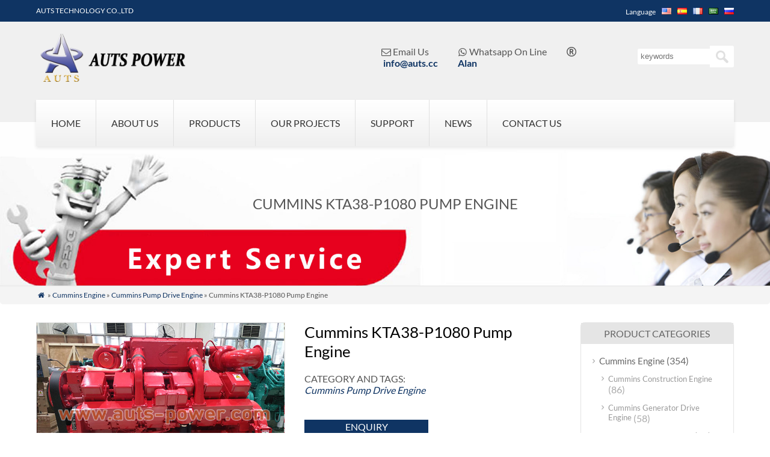

--- FILE ---
content_type: text/html; charset=UTF-8
request_url: https://www.auts-power.com/cummins-kta38-p1080-pump-engine.html
body_size: 41331
content:
<head>
<meta http-equiv="Content-Type" content="text/html; charset=utf-8">
<meta name="viewport" content="width=device-width; initial-scale=1.0">
<title>Cummins KTA38-P1080 Pump Engine</title>
<meta name="description" content="The above is general technicial information of Cummins KTA38-P1080 Pump Engine. It is also for us to supply the Cummins KTA38-P1080 genuine parts and KTA38-P1080 engine units with water pump（Fire pump）" />
<meta name="keywords" content="Cummins KTA38-P1080,KTA38-P1080" />
<link rel="stylesheet" type="text/css" media="all" href="https://www.auts-power.com/wp-content/themes/wpboss06/style.css" />
<link rel="stylesheet" type="text/css" media="all" href="https://www.auts-power.com/wp-content/themes/wpboss06/style.php?color=0f3463&color2=f0f0f0&mbanner=no&bgcolor=efefef&bgimg=https://www.auts-power.com/wp-content/themes/wpboss06/images/box.gif&mbox=no&mkd=1160" />
<link rel='dns-prefetch' href='//static.addtoany.com' />
<link rel='dns-prefetch' href='//s.w.org' />
<link rel='stylesheet' id='addtoany-css'  href='https://www.auts-power.com/wp-content/plugins/add-to-any/addtoany.min.css?ver=1.16' type='text/css' media='all' />
<script type='text/javascript'>
window.a2a_config=window.a2a_config||{};a2a_config.callbacks=[];a2a_config.overlays=[];a2a_config.templates={};a2a_localize = {
	Share: "分享",
	Save: "收藏",
	Subscribe: "订阅",
	Email: "电子邮件",
	Bookmark: "书签",
	ShowAll: "显示全部服务",
	ShowLess: "显示部分服务",
	FindServices: "查找服务",
	FindAnyServiceToAddTo: "动态查找任何用以添加的服务",
	PoweredBy: "Powered by",
	ShareViaEmail: "通过电子邮件分享",
	SubscribeViaEmail: "通过电子邮件订阅",
	BookmarkInYourBrowser: "添加为浏览器书签",
	BookmarkInstructions: "按Ctrl+D或\u2318+D可将此页面加入书签。",
	AddToYourFavorites: "添加至收藏夹",
	SendFromWebOrProgram: "通过任何电邮地址或电邮程序发送",
	EmailProgram: "电子邮件程序",
	More: "更多&#8230;",
	ThanksForSharing: "感谢分享！",
	ThanksForFollowing: "感谢您的关注！"
};
</script>
<script type='text/javascript' async src='https://static.addtoany.com/menu/page.js'></script>
<script type='text/javascript' src='https://www.auts-power.com/wp-includes/js/jquery/jquery.js?ver=1.12.4'></script>
<script type='text/javascript' src='https://www.auts-power.com/wp-includes/js/jquery/jquery-migrate.min.js?ver=1.4.1'></script>
<script type='text/javascript' async src='https://www.auts-power.com/wp-content/plugins/add-to-any/addtoany.min.js?ver=1.1'></script>
<link rel='https://api.w.org/' href='https://www.auts-power.com/wp-json/' />
<link rel='prev' title='Cummins KTA38-P1100 Pump Engine' href='https://www.auts-power.com/cummins-kta38-p1100.html' />
<link rel='next' title='Cummins KTA38-P980 Pump Engine' href='https://www.auts-power.com/cummins-kta38-p980.html' />

<link rel="canonical" href="https://www.auts-power.com/cummins-kta38-p1080-pump-engine.html" />
<link rel='shortlink' href='https://www.auts-power.com/?p=5884' />
<link rel="alternate" type="application/json+oembed" href="https://www.auts-power.com/wp-json/oembed/1.0/embed?url=https%3A%2F%2Fwww.auts-power.com%2Fcummins-kta38-p1080-pump-engine.html" />
<link rel="alternate" type="text/xml+oembed" href="https://www.auts-power.com/wp-json/oembed/1.0/embed?url=https%3A%2F%2Fwww.auts-power.com%2Fcummins-kta38-p1080-pump-engine.html&#038;format=xml" />
<link rel="alternate" hreflang="es" href="/es/cummins-kta38-p1080-pump-engine.html"/><link rel="alternate" hreflang="fr" href="/fr/cummins-kta38-p1080-pump-engine.html"/><link rel="alternate" hreflang="ar" href="/ar/cummins-kta38-p1080-pump-engine.html"/><link rel="alternate" hreflang="ru" href="/ru/cummins-kta38-p1080-pump-engine.html"/><script type='text/javascript' src='https://www.auts-power.com/wp-includes/js/jquery/jquery.js'></script>
<script language="javascript1.2" src="https://www.auts-power.com/wp-content/themes/wpboss06/imgfade.js"></script>
<link rel="icon" href="https://www.auts-power.com/wp-content/uploads/ico.png"/>
<link rel="stylesheet" href="https://www.auts-power.com/wp-content/themes/wpboss06/iconfont/css/animation.css"><!--[if IE 7]><link rel="stylesheet" href="iconfont/css/fontello-ie7.css"><![endif]-->

<meta name="translation-stats" content='{"total_phrases":null,"translated_phrases":null,"human_translated_phrases":null,"hidden_phrases":null,"hidden_translated_phrases":null,"hidden_translateable_phrases":null,"meta_phrases":null,"meta_translated_phrases":null,"time":null}'/></head>
<body>
<div id="pagebox" >
<div id="mtop">
	<div class="mbox">
    	<div class="m2col"><div class="mleft">AUTS TECHNOLOGY CO.,LTD</div></div>
        <div class="m2col mlast">Language<div id="mlang"><div class="no_translate transposh_flags" ><a href="/cummins-kta38-p1080-pump-engine.html" class="tr_active"><img src="//www.auts-power.com/wp-content/plugins/transposh-translation-filter-for-wordpress/img/flags/us.png" title="English" alt="English"/></a><a href="/es/cummins-kta38-p1080-pump-engine.html"><img src="//www.auts-power.com/wp-content/plugins/transposh-translation-filter-for-wordpress/img/flags/es.png" title="Español" alt="Español"/></a><a href="/fr/cummins-kta38-p1080-pump-engine.html"><img src="//www.auts-power.com/wp-content/plugins/transposh-translation-filter-for-wordpress/img/flags/fr.png" title="Français" alt="Français"/></a><a href="/ar/cummins-kta38-p1080-pump-engine.html"><img src="//www.auts-power.com/wp-content/plugins/transposh-translation-filter-for-wordpress/img/flags/sa.png" title="العربية" alt="العربية"/></a><a href="/ru/cummins-kta38-p1080-pump-engine.html"><img src="//www.auts-power.com/wp-content/plugins/transposh-translation-filter-for-wordpress/img/flags/ru.png" title="Русский" alt="Русский"/></a></div><div id="tr_credit"></div></div></div>
        <div class="mclear"></div>
    </div>
</div>

<div id="mheader">
	<div class="mbox">
    	<div class="m4col" id="mlogo">
        <h1><a href="https://www.auts-power.com/" title="Cummins Engine" rel="home"><img src="https://www.auts-power.com/wp-content/uploads/LOGO.png" alt="Cummins Engine" class="logo"></a></h1></div>
<div class="m2col"><ul id="mtoptext">
<li><i class="demo-icon">&#xe800;</i>Email Us<br />&nbsp;&nbsp;<a href="mailto:info@auts.cc">info@auts.cc</a></li>
<li><i class="demo-icon">&#xf232;</i>Whatsapp On Line<br />&nbsp;<a href="https://api.whatsapp.com/send?phone=+8615816885365">Alan</a></li>
<li><i class="demo-icon">&#xf25d;</i><br />&nbsp;&nbsp;<a href=""></a></li>
</ul></div> 
<div class="m5col mlast">
<form role="search" method="get" id="searchform2" class="searchform" action="https://www.auts-power.com/"><table border="0" cellspacing="0" cellpadding="0" id="mtable" >
  <tr>
    <td align="right"><input type="text" value="" name="s" id="s" placeholder="keywords" /></td>
    <td align="left"><input type="submit" id="searchsubmit" value="" /></td>
  </tr>
</table></form><a href="javascript:;" id="mobi_menu"></a></div>
</div> 
<div class="mclear"></div>      
</div>
<div id="mbody">
<div class="mbox">
<div id="access2">
<div class="menu-header"><ul id="menu-menu-1" class="menu"><li id="menu-item-4" class="menu-item menu-item-type-custom menu-item-object-custom menu-item-home menu-item-4"><a href="https://www.auts-power.com/">Home</a></li>
<li id="menu-item-33" class="menu-item menu-item-type-post_type menu-item-object-page menu-item-33"><a href="https://www.auts-power.com/about-us">About Us</a></li>
<li id="menu-item-17" class="menu-item menu-item-type-custom menu-item-object-custom menu-item-has-children menu-item-17"><a href="https://www.auts-power.com/products">Products</a>
<ul class="sub-menu">
	<li id="menu-item-2169" class="menu-item menu-item-type-taxonomy menu-item-object-category current-post-ancestor menu-item-has-children menu-item-2169"><a href="https://www.auts-power.com/cummins-engine">Cummins Engine</a>
	<ul class="sub-menu">
		<li id="menu-item-2171" class="menu-item menu-item-type-taxonomy menu-item-object-category menu-item-2171"><a href="https://www.auts-power.com/cummins-engine/cummins-construction-engine">Cummins Construction Engine</a></li>
		<li id="menu-item-2173" class="menu-item menu-item-type-taxonomy menu-item-object-category menu-item-2173"><a href="https://www.auts-power.com/cummins-engine/cummins-marine-engine">Cummins Marine Engine</a></li>
		<li id="menu-item-2174" class="menu-item menu-item-type-taxonomy menu-item-object-category current-post-ancestor current-menu-parent current-post-parent menu-item-2174"><a href="https://www.auts-power.com/cummins-engine/cummins-pump-drive-engine">Cummins Pump Drive Engine</a></li>
		<li id="menu-item-2172" class="menu-item menu-item-type-taxonomy menu-item-object-category menu-item-2172"><a href="https://www.auts-power.com/cummins-engine/cummins-generator-drive-engine">Cummins Generator Drive Engine</a></li>
		<li id="menu-item-2170" class="menu-item menu-item-type-taxonomy menu-item-object-category menu-item-2170"><a href="https://www.auts-power.com/cummins-engine/cummins-automotive-engine">Cummins Automotive Engine</a></li>
	</ul>
</li>
	<li id="menu-item-22" class="menu-item menu-item-type-taxonomy menu-item-object-category menu-item-has-children menu-item-22"><a href="https://www.auts-power.com/cummins-generator-set">Cummins Generator Set</a>
	<ul class="sub-menu">
		<li id="menu-item-7496" class="menu-item menu-item-type-taxonomy menu-item-object-category menu-item-7496"><a href="https://www.auts-power.com/cummins-generator-set/cummins-power-generation">Cummins Power Generation</a></li>
		<li id="menu-item-821" class="menu-item menu-item-type-taxonomy menu-item-object-category menu-item-821"><a href="https://www.auts-power.com/cummins-generator-set/cummins-landbase-generator-set">Cummins Landbase Generator Set</a></li>
		<li id="menu-item-822" class="menu-item menu-item-type-taxonomy menu-item-object-category menu-item-822"><a href="https://www.auts-power.com/cummins-generator-set/cummins-marine-generator-set">Cummins Marine Generator Set</a></li>
		<li id="menu-item-823" class="menu-item menu-item-type-taxonomy menu-item-object-category menu-item-823"><a href="https://www.auts-power.com/cummins-generator-set/cummins-box-generator-set">Cummins Box Generator Set</a></li>
		<li id="menu-item-824" class="menu-item menu-item-type-taxonomy menu-item-object-category menu-item-824"><a href="https://www.auts-power.com/cummins-generator-set/cummins-gas-generator-set">Cummins Gas Generator Set</a></li>
		<li id="menu-item-7297" class="menu-item menu-item-type-taxonomy menu-item-object-category menu-item-7297"><a href="https://www.auts-power.com/cummins-generator-set/generator-set-control">Generator Set Control</a></li>
	</ul>
</li>
	<li id="menu-item-21" class="menu-item menu-item-type-taxonomy menu-item-object-category menu-item-has-children menu-item-21"><a href="https://www.auts-power.com/cummins-power-unit">Cummins Power Unit</a>
	<ul class="sub-menu">
		<li id="menu-item-826" class="menu-item menu-item-type-taxonomy menu-item-object-category menu-item-826"><a href="https://www.auts-power.com/cummins-power-unit/power-unit">Power Unit</a></li>
		<li id="menu-item-827" class="menu-item menu-item-type-taxonomy menu-item-object-category menu-item-827"><a href="https://www.auts-power.com/cummins-power-unit/pump-unit">Pump Unit</a></li>
		<li id="menu-item-825" class="menu-item menu-item-type-taxonomy menu-item-object-category menu-item-825"><a href="https://www.auts-power.com/cummins-power-unit/marine-power-unit">Marine Power Unit</a></li>
	</ul>
</li>
	<li id="menu-item-1592" class="menu-item menu-item-type-taxonomy menu-item-object-category menu-item-has-children menu-item-1592"><a href="https://www.auts-power.com/cummins-spare-parts">Cummins Spare Parts</a>
	<ul class="sub-menu">
		<li id="menu-item-2176" class="menu-item menu-item-type-taxonomy menu-item-object-category menu-item-2176"><a href="https://www.auts-power.com/cummins-spare-parts/cummins-engine-parts">Cummins Engine Parts</a></li>
		<li id="menu-item-2035" class="menu-item menu-item-type-taxonomy menu-item-object-category menu-item-2035"><a href="https://www.auts-power.com/cummins-spare-parts/control">Control System</a></li>
		<li id="menu-item-2175" class="menu-item menu-item-type-taxonomy menu-item-object-category menu-item-2175"><a href="https://www.auts-power.com/cummins-spare-parts/cummins-parts-catalogue">Cummins Parts Catalogue</a></li>
	</ul>
</li>
</ul>
</li>
<li id="menu-item-73" class="menu-item menu-item-type-post_type menu-item-object-page menu-item-73"><a href="https://www.auts-power.com/our-projects">Our Projects</a></li>
<li id="menu-item-75" class="menu-item menu-item-type-taxonomy menu-item-object-category menu-item-75"><a href="https://www.auts-power.com/technology-support">Support</a></li>
<li id="menu-item-6" class="menu-item menu-item-type-taxonomy menu-item-object-category menu-item-6"><a href="https://www.auts-power.com/blog">news</a></li>
<li id="menu-item-32" class="menu-item menu-item-type-post_type menu-item-object-page menu-item-32"><a href="https://www.auts-power.com/contact-us">Contact Us</a></li>
</ul></div><div class="mclear"></div>
</div><!-- #access --> 
</div>
<script src="https://www.auts-power.com/wp-content/themes/wpboss06/jquery-1.7.1.min.js"></script>
<script type="text/javascript" src="https://www.auts-power.com/wp-content/themes/wpboss06/fancybox/jquery.fancybox.js?v=2.1.4"></script>
<link rel="stylesheet" type="text/css" href="https://www.auts-power.com/wp-content/themes/wpboss06/fancybox/jquery.fancybox.css?v=2.1.4" media="screen" />
<link rel="stylesheet" type="text/css" href="https://www.auts-power.com/wp-content/themes/wpboss06/fancybox/helpers/jquery.fancybox-buttons.css?v=2.1.4" />
<script type="text/javascript" src="https://www.auts-power.com/wp-content/themes/wpboss06/fancybox/helpers/jquery.fancybox-buttons.js?v=2.1.4"></script>
<script type="text/javascript"> 
function setmtab(name,m,n){ 
for( var i=1;i<=n;i++){ 
var menu = document.getElementById(name+i); 
var showDiv = document.getElementById("cont_"+name+"_"+i); 
menu.className = i==m ?"on":""; 
showDiv.style.display = i==m?"block":"none"; 
} 
} 
</script> 
<script>
$(document).ready(function() {
	$(".fancybox-button").fancybox({

		closeBtn	: true,
		width       : 800,
		imageScale  : true,
		padding     : 30,
		autoSize    : false,
		helpers		: {
			title	: { type : 'inside' },
			buttons	: {position: 'bottom'}
			
		}
	});
});
</script>

<div id="mbanner"  style="background-image:url(https://www.auts-power.com/wp-content/uploads/bannernew-1.jpg)">
<div class="mbannerover">
<center><h2>Cummins KTA38-P1080 Pump Engine</h2></center>
</div>
</div>
<div class="mrights"><div class="mbox"><a href="https://www.auts-power.com/"><i class="demo-icon icon-home">&#xe80c;</i></a> » <a href='https://www.auts-power.com/cummins-engine'>Cummins Engine</a> »  <a href="https://www.auts-power.com/cummins-engine/cummins-pump-drive-engine">Cummins Pump Drive Engine</a> » Cummins KTA38-P1080 Pump Engine</div></div>
<div class="mbox">
<div class="mge10"></div>
<div class="mge20 mge_mobile"></div>
		<div id="mcontainer" class="mr">
			<div id="mcontents">
                                                <div class="m2col"><div id="sdiv">
	    <a href="https://www.auts-power.com/wp-content/uploads/Cummins-KTA38-P1080.jpg" class="fancybox-button" rel="group"><img src="https://www.auts-power.com/wp-content/uploads/Cummins-KTA38-P1080.jpg" class="sdiv"/></a>
        <div class="mge10"></div>
    <div id="sbox">
        </div><div class="mge10"></div>
</div></div>
<div class="m2col mlast">
<div id="sdiv1">
<h1>Cummins KTA38-P1080 Pump Engine</h1>
<div class="mge10"></div>

CATEGORY AND TAGS:<br />
<em><a href="https://www.auts-power.com/cummins-engine/cummins-pump-drive-engine" rel="category tag">Cummins Pump Drive Engine</a></em>   <em></em>
<div class="mge10"></div>
<div class="mge30"></div>
<a href="#mfm" class="menquiry">enquiry</a>
<div class="mge10"></div>
</div></div>                <div class="mge30"></div>
<div class="mtab"> 
<ul> 
<li id="tow1" class="on" onclick='setmtab("tow",1,1)'><div>Specifications</div></li> 
<div class="mclear"></div>
</ul> 
</div>
<div id="mycontents">
<div class="tabList"> 
<div id="cont_tow_1" class="one block"><p>Cummins<strong> KTA38-P1080</strong> Engine for water pump</p>
<table border="1" width="700" cellspacing="0" cellpadding="1" align="center">
<tbody>
<tr>
<td colspan="2" bgcolor="#f3f3f3" height="30">General data of Cummins <strong>KTA38-P1080</strong> Pump Drive Engine</td>
</tr>
<tr>
<td width="378" height="20">Engine Model</td>
<td width="312">Cummins<strong> KTA38-P1080</strong></td>
</tr>
<tr>
<td width="378" height="20">Type</td>
<td width="312">4 stroke, 12 cylinder V Type</td>
</tr>
<tr>
<td width="378" height="20">Displacement</td>
<td width="312">37.7 L</td>
</tr>
<tr>
<td width="378" height="20">Bore&amp;Stroke</td>
<td width="312">159*159 mm</td>
</tr>
<tr>
<td width="378" height="20">Dry Type Net Weight with flywheel(air cooled)</td>
<td width="312">3719 KG</td>
</tr>
<tr>
<td width="378" height="20">Wet Type Net weight with flywheel(air cooled)</td>
<td width="312">4016 KG</td>
</tr>
<tr>
<td width="378" height="20">Center of gravity from front face of block</td>
<td width="312">813 mm</td>
</tr>
<tr>
<td width="378" height="20">Center of gravity above crankshaft centerline</td>
<td width="312">279 mm</td>
</tr>
<tr>
<td colspan="2" height="20"></td>
</tr>
<tr>
<td colspan="2" bgcolor="#f3f3f3" height="30">Performance Date of Cummins <strong>KTA38-P1080 </strong>Pump Drive Engine</td>
</tr>
<tr>
<td height="20">Max Output @ Speed</td>
<td>795KW/1080HP @ 1800 r/min</td>
</tr>
<tr>
<td height="20">Output @ Speed(Maxt torque)</td>
<td>713KW/970HP @ 1500 r/min</td>
</tr>
<tr>
<td height="20">Max Torque @ Speed</td>
<td>4702N.m @ 1500 r/min</td>
</tr>
<tr>
<td height="20">Torque @ Rated Output</td>
<td>4354N.m @ 1800 r/min</td>
</tr>
<tr>
<td height="20">Minimum Fuel Consumption @ Speed</td>
<td>209.3 g/KW.h @ 1500 r/min</td>
</tr>
<tr>
<td height="21">Fuel Consumption @ Rated Speed</td>
<td>214.3g/KW.h @ 1800 r/min</td>
</tr>
<tr>
<td colspan="2" height="20"></td>
</tr>
<tr>
<td colspan="2" bgcolor="#f3f3f3" height="30">Technical data of Cummins <strong>KTA38-P1080 </strong>Pump Drive Engine</td>
</tr>
<tr>
<td width="378" height="20">Aspiration</td>
<td width="312">Turbocharged Aftercooled</td>
</tr>
<tr>
<td width="378" height="20">Fuel System</td>
<td width="312">PT STC</td>
</tr>
<tr>
<td width="378" height="20">Coolant capacity-engine only</td>
<td width="312">118 L</td>
</tr>
<tr>
<td width="378" height="20">Idle speed</td>
<td width="312">625 r/min</td>
</tr>
<tr>
<td width="378" height="20">Maximum No Load Speed</td>
<td width="312">2400 r/min</td>
</tr>
<tr>
<td width="378" height="20">Maximum Super Speed</td>
<td width="312"></td>
</tr>
<tr>
<td width="378" height="20">Compression ratio</td>
<td width="312">14.5:1</td>
</tr>
<tr>
<td width="378" height="34">Ignition Order</td>
<td width="312">1R-6L-5R-2L-3R-4L-6R-1L-<br />
2R-5L-4R-3L</td>
</tr>
</tbody>
</table>
<p>The above is general technicial information of Cummins KTA38-P1080 Pump Engine. It is also for us to supply the Cummins KTA38-P1080 genuine parts and KTA38-P1080 engine units with water pump（Fire pump）</p>
<div class="addtoany_share_save_container addtoany_content addtoany_content_bottom"><div class="a2a_kit a2a_kit_size_32 addtoany_list" data-a2a-url="https://www.auts-power.com/cummins-kta38-p1080-pump-engine.html" data-a2a-title="Cummins KTA38-P1080 Pump Engine"><a class="a2a_button_facebook" href="https://www.addtoany.com/add_to/facebook?linkurl=https%3A%2F%2Fwww.auts-power.com%2Fcummins-kta38-p1080-pump-engine.html&amp;linkname=Cummins%20KTA38-P1080%20Pump%20Engine" title="Facebook" rel="nofollow noopener" target="_blank"></a><a class="a2a_button_twitter" href="https://www.addtoany.com/add_to/twitter?linkurl=https%3A%2F%2Fwww.auts-power.com%2Fcummins-kta38-p1080-pump-engine.html&amp;linkname=Cummins%20KTA38-P1080%20Pump%20Engine" title="Twitter" rel="nofollow noopener" target="_blank"></a><a class="a2a_button_email" href="https://www.addtoany.com/add_to/email?linkurl=https%3A%2F%2Fwww.auts-power.com%2Fcummins-kta38-p1080-pump-engine.html&amp;linkname=Cummins%20KTA38-P1080%20Pump%20Engine" title="Email" rel="nofollow noopener" target="_blank"></a><a class="a2a_button_linkedin" href="https://www.addtoany.com/add_to/linkedin?linkurl=https%3A%2F%2Fwww.auts-power.com%2Fcummins-kta38-p1080-pump-engine.html&amp;linkname=Cummins%20KTA38-P1080%20Pump%20Engine" title="LinkedIn" rel="nofollow noopener" target="_blank"></a><a class="a2a_button_pinterest" href="https://www.addtoany.com/add_to/pinterest?linkurl=https%3A%2F%2Fwww.auts-power.com%2Fcummins-kta38-p1080-pump-engine.html&amp;linkname=Cummins%20KTA38-P1080%20Pump%20Engine" title="Pinterest" rel="nofollow noopener" target="_blank"></a><a class="a2a_button_line" href="https://www.addtoany.com/add_to/line?linkurl=https%3A%2F%2Fwww.auts-power.com%2Fcummins-kta38-p1080-pump-engine.html&amp;linkname=Cummins%20KTA38-P1080%20Pump%20Engine" title="Line" rel="nofollow noopener" target="_blank"></a><a class="a2a_button_whatsapp" href="https://www.addtoany.com/add_to/whatsapp?linkurl=https%3A%2F%2Fwww.auts-power.com%2Fcummins-kta38-p1080-pump-engine.html&amp;linkname=Cummins%20KTA38-P1080%20Pump%20Engine" title="WhatsApp" rel="nofollow noopener" target="_blank"></a><a class="a2a_dd addtoany_share_save addtoany_share" href="https://www.addtoany.com/share"></a></div></div></div> 
<p>Cummins Construction Engine,Cummins Marine Engine,Cummins Pump Drive Engine,Cummins Generator Drive Engine,Cummins Automotive Engine,Cummins Power Generation,Cummins Engine Parts</p>
</div> </div>
                <div class="mge10"></div>
                				
				                
                <div class="mge20"></div>
                                <div class="mge20"></div>
                <a name="mfm"></a>
<div class="mge40"></div>
<h3 class="mtitle"><span>Enquiry Form ( we will get back you as soon as possible )</span></h3>
<div class="mge20"></div>
<div id="myformtable">
<form action="https://www.auts-power.com/" method="post" name="FeedBackForm" id="FeedBackForm"  onsubmit="return CheckFeedBack();">
<strong>Name:</strong><br />
<input  name="f_name" class="mtcs" placeholder="" /> *<br />
<strong>Email:</strong><br />
<input name="f_email" id="f_email"  class="mtcs" placeholder="" /> *<br />
<strong>Message:</strong><br />
<textarea name="f_m" rows="6"  class="mtcs2" placeholder="">I am interested in your product Cummins KTA38-P1080 Pump Engine</textarea><br />
<strong>Verification:</strong><br />
<input name="vfn" type="text" class="mtcs" placeholder="" id="vfn" size="15" maxlength="100" /><span> 3 + 9 = ?</span>
  <input name="aaa" value="3" type="hidden" />
  <input name="bbb" value="9" type="hidden" /> 
  <input name="mlinks" value="https://www.auts-power.com/cummins-kta38-p1080-pump-engine.html" type="hidden" />
  <input name="action" type="hidden" value="add" />
<br />
  <div class="mge20"></div>
  <input name="submit" type="submit" value="Send Message" />
</form>
</div><div class="mge50"></div>                <div class="mge10"></div>
                                
            	<div class="mge30"></div>
      			<div id="nav-above" class="navigation">
					<div class="nav-previous"><a href="https://www.auts-power.com/cummins-kta38-p1100.html" rel="prev"><span class="meta-nav">Prev: </span> Cummins KTA38-P1100 Pump Engine</a></div>
					<div class="nav-next" align="right"><a href="https://www.auts-power.com/cummins-kta38-p980.html" rel="next"><span class="meta-nav">Next: </span> Cummins KTA38-P980 Pump Engine</a></div>
	  			</div><!-- #nav-above -->
                <h3 class="mtitle"><span>Maybe you like also</span></h3>
                                <div class="mge10"></div>
                <div id="mpic">
                                 <ul>
                                <li class="m4col  ">
                <div class="prodiv"><a href="https://www.auts-power.com/cummins-4bt3-9-p55.html" title="Cummins 4BT3.9-P55 Pump Engine" ><img width="600" height="450" src="https://www.auts-power.com/wp-content/uploads/Cummins-4BT3.9-P55.jpg" class="attachment-600x600 size-600x600 wp-post-image" alt="Cummins 4BT3.9-P55" /></a></div>                
                <div class="ptitle"><a href="https://www.auts-power.com/cummins-4bt3-9-p55.html" title="Cummins 4BT3.9-P55 Pump Engine">Cummins 4BT3.9-P55 Pump Engine</a></div>			
          </li>

                                <li class="m4col mycols ">
                <div class="prodiv"><a href="https://www.auts-power.com/cummins-4bta3-9-p80.html" title="Cummins 4BTA3.9-P80 Pump Engine" ><img width="600" height="450" src="https://www.auts-power.com/wp-content/uploads/Cummins-4BTA3.9-P80.jpg" class="attachment-600x600 size-600x600 wp-post-image" alt="Cummins 4BTA3.9-P80" /></a></div>                
                <div class="ptitle"><a href="https://www.auts-power.com/cummins-4bta3-9-p80.html" title="Cummins 4BTA3.9-P80 Pump Engine">Cummins 4BTA3.9-P80 Pump Engine</a></div>			
          </li>

                                <li class="m4col  ">
                <div class="prodiv"><a href="https://www.auts-power.com/cummins-4bta3-9-p90.html" title="Cummins 4BTA3.9-P90 Pump Engine" ><img width="600" height="450" src="https://www.auts-power.com/wp-content/uploads/Cummins-4BTA3.9-P90.jpg" class="attachment-600x600 size-600x600 wp-post-image" alt="Cummins 4BTA3.9-P90" /></a></div>                
                <div class="ptitle"><a href="https://www.auts-power.com/cummins-4bta3-9-p90.html" title="Cummins 4BTA3.9-P90 Pump Engine">Cummins 4BTA3.9-P90 Pump Engine</a></div>			
          </li>

                                <li class="m4col mycols mlast">
                <div class="prodiv"><a href="https://www.auts-power.com/cummins-4bta3-9-p95.html" title="Cummins 4BTA3.9-P95 Pump Engine" ><img width="600" height="450" src="https://www.auts-power.com/wp-content/uploads/Cummins-4BTA3.9-P95.jpg" class="attachment-600x600 size-600x600 wp-post-image" alt="Cummins 4BTA3.9-P95" /></a></div>                
                <div class="ptitle"><a href="https://www.auts-power.com/cummins-4bta3-9-p95.html" title="Cummins 4BTA3.9-P95 Pump Engine">Cummins 4BTA3.9-P95 Pump Engine</a></div>			
          </li>

                	
                </ul>
                
                
                </div>
                 <div class="mge10"></div>
			</div><!-- #content -->
		</div><!-- #container -->
 







<div id="primary" class="mr">
<li class="widget-container widget_categories topli"><h3 class="widget-title">Product Categories</h3>
 <ul>
 	<li class="cat-item cat-item-3"><a href="https://www.auts-power.com/cummins-engine" >Cummins Engine</a> (354)
<ul class='children'>
	<li class="cat-item cat-item-40"><a href="https://www.auts-power.com/cummins-engine/cummins-construction-engine" >Cummins Construction Engine</a> (86)
</li>
	<li class="cat-item cat-item-41"><a href="https://www.auts-power.com/cummins-engine/cummins-generator-drive-engine" >Cummins Generator Drive Engine</a> (58)
</li>
	<li class="cat-item cat-item-42"><a href="https://www.auts-power.com/cummins-engine/cummins-marine-engine" >Cummins Marine Engine</a> (71)
</li>
	<li class="cat-item cat-item-43"><a href="https://www.auts-power.com/cummins-engine/cummins-automotive-engine" >Cummins Automotive Engine</a> (69)
</li>
	<li class="cat-item cat-item-44"><a href="https://www.auts-power.com/cummins-engine/cummins-pump-drive-engine" >Cummins Pump Drive Engine</a> (66)
</li>
</ul>
</li>
	<li class="cat-item cat-item-4"><a href="https://www.auts-power.com/cummins-generator-set" >Cummins Generator Set</a> (94)
<ul class='children'>
	<li class="cat-item cat-item-26"><a href="https://www.auts-power.com/cummins-generator-set/cummins-landbase-generator-set" >Cummins Landbase Generator Set</a> (36)
</li>
	<li class="cat-item cat-item-73"><a href="https://www.auts-power.com/cummins-generator-set/generator-set-control" >Generator Set Control</a> (2)
</li>
	<li class="cat-item cat-item-74"><a href="https://www.auts-power.com/cummins-generator-set/cummins-power-generation" >Cummins Power Generation</a> (33)
</li>
	<li class="cat-item cat-item-28"><a href="https://www.auts-power.com/cummins-generator-set/cummins-marine-generator-set" >Cummins Marine Generator Set</a> (20)
</li>
	<li class="cat-item cat-item-27"><a href="https://www.auts-power.com/cummins-generator-set/cummins-box-generator-set" >Cummins Box Generator Set</a> (3)
</li>
	<li class="cat-item cat-item-29"><a href="https://www.auts-power.com/cummins-generator-set/cummins-gas-generator-set" >Cummins Gas Generator Set</a> (0)
</li>
</ul>
</li>
	<li class="cat-item cat-item-6"><a href="https://www.auts-power.com/cummins-power-unit" >Cummins Power Unit</a> (11)
<ul class='children'>
	<li class="cat-item cat-item-23"><a href="https://www.auts-power.com/cummins-power-unit/power-unit" >Power Unit</a> (3)
</li>
	<li class="cat-item cat-item-24"><a href="https://www.auts-power.com/cummins-power-unit/pump-unit" >Pump Unit</a> (3)
</li>
	<li class="cat-item cat-item-25"><a href="https://www.auts-power.com/cummins-power-unit/marine-power-unit" >Marine Power Unit</a> (5)
</li>
</ul>
</li>
	<li class="cat-item cat-item-33"><a href="https://www.auts-power.com/marine-equipment" >Marine Equipment</a> (100)
<ul class='children'>
	<li class="cat-item cat-item-34"><a href="https://www.auts-power.com/marine-equipment/marine-deck-machinery" >Marine Deck Machinery</a> (13)
</li>
	<li class="cat-item cat-item-35"><a href="https://www.auts-power.com/marine-equipment/propulsion-system" >Propulsion System</a> (3)
</li>
	<li class="cat-item cat-item-36"><a href="https://www.auts-power.com/marine-equipment/marine-electrical-system" >Marine Electrical System</a> (2)
</li>
	<li class="cat-item cat-item-31"><a href="https://www.auts-power.com/marine-equipment/advance-gearbox" >Advance GearBox</a> (82)
</li>
</ul>
</li>
	<li class="cat-item cat-item-30"><a href="https://www.auts-power.com/cummins-spare-parts" >Cummins Spare Parts</a> (645)
<ul class='children'>
	<li class="cat-item cat-item-45"><a href="https://www.auts-power.com/cummins-spare-parts/cummins-parts-catalogue" >Cummins Parts Catalogue</a> (95)
</li>
	<li class="cat-item cat-item-46"><a href="https://www.auts-power.com/cummins-spare-parts/cummins-engine-parts" >Cummins Engine Parts</a> (546)
</li>
	<li class="cat-item cat-item-32"><a href="https://www.auts-power.com/cummins-spare-parts/control" >Control System</a> (4)
</li>
</ul>
</li>
 </ul>
</li>

<li id="text-11" class="widget-container widget_text"><h3 class="widget-title"><span>Contact Us</span></h3>			<div class="textwidget"><p><img src="/wp-content/uploads/contact.jpg" width="100%"></p>
<div style="padding:20px;">
<i class="demo-icon icon-mail">&#xe800;</i><a href="mailto:info@auts.cc">info@auts.cc</a><br />
<i class="demo-icon icon-whatsapp">&#xf232;</i><a href="https://api.whatsapp.com/send?phone=+8613926837692&text=Hello">Sales Manager-Candy</a><br />
<i class="demo-icon icon-whatsapp">&#xf232;</i><a href="https://api.whatsapp.com/send?phone=+8615816885365&text=Hello">Sales Manager-Alan</a><br />
<i class="demo-icon icon-whatsapp">&#xf232;</i><a href="https://api.whatsapp.com/send?phone=+8618574938126&text=Hello">Sales Manager-Elsa</a><br />
<i class="demo-icon icon-whatsapp">&#xf232;</i><a href="https://api.whatsapp.com/send?phone=+8615818669564&text=Hello">Sales Manager-Winnie</a><br />
<i class="demo-icon icon-whatsapp">&#xf232;</i><a href="https://api.whatsapp.com/send?phone=+8615207696428&text=Hello">Sales Manager-Coco</a><br />
<i class="demo-icon">&#xf17e;</i><a href="skype:jason.auts?chat">Engineer-Jason</a><br />
<img src="https://www.auts-power.com/wp-content/uploads/wechat.jpg" ></p>
</div>
		</li><li id="text-4" class="widget-container widget_text"><h3 class="widget-title"><span>Share</span></h3>			<div class="textwidget"><!-- AddThis Button BEGIN -->
<div class="addthis_toolbox addthis_default_style addthis_32x32_style">
<a class="addthis_button_preferred_1"></a>
<a class="addthis_button_preferred_2"></a>
<a class="addthis_button_preferred_3"></a>
<a class="addthis_button_preferred_4"></a>
<a class="addthis_button_preferred_5"></a>
<a class="addthis_button_compact"></a>
</div>
<script type="text/javascript" src="https://s7.addthis.com/js/300/addthis_widget.js#pubid=ra-4f47494920769be6"></script>
<!-- AddThis Button END --></div>
		</li></div>



<div id="mclear"></div>
</div>
<div id="mclear"></div>
<div class="mge40"></div><div class="mge20"></div>

	<div id="mfooter">
    <div class="mbox">

	<div class="m4col"><li id="text-7" class="widget-container widget_text"><h3 class="widget-title"><span>PRODUCTS</span></h3>			<div class="textwidget"><p><a href="https://www.auts-power.com/cummins-engine">Cummins Engine</a><br />
<a href="https://www.auts-power.com/cummins-generator-set">Cummins Generator Set<br />
</a><a href="https://www.auts-power.com/cummins-spare-parts">Cummins Engine Parts</a><br />
</a><a href="http://www.ccecparts.com">CCEC Parts</a></p>
</div>
		</li></div>
    <div class="m4col mycols"><li id="text-8" class="widget-container widget_text"><h3 class="widget-title"><span>OUR PROJECTS</span></h3>			<div class="textwidget"><p><a href="http://www.cumminspowerunits.com">Cummins engine with PTO</a><br />
Cummins water pump unit<br />
<a href="https://www.cumminspowersolutions.com">Cummins Generator Set</a><br />
<a href="https://www.cumminspowerunits.com/cummins-marine-power-units">Cummins marine power unit</a></p>
</div>
		</li></div>
    <div class="m4col"><li id="text-9" class="widget-container widget_text"><h3 class="widget-title"><span>DOWNLOADS</span></h3>			<div class="textwidget"><p>Engine maintenance<br />
Generator set use<br />
Troubleshooting<br />
design scheme</p>
</div>
		</li></div>
    <div class="m4col mycols mlast"><li id="text-10" class="widget-container widget_text"><h3 class="widget-title"><span>STANDARDS</span></h3>			<div class="textwidget"><p>Quality Certifications<br />
Engine & Parts<br />
Fire Protection</p>
</div>
		</li></div>
    <div class="mclear"></div>
</div></div>


<div id="copyright">
	<div class="mbox">
	<div class="m3col">Copy©2024 | AUTS TECHNOLOGY. |<a href="https://www.auts-power.com/sitemap"> Sitemap</a><script>
  (function(i,s,o,g,r,a,m){i['GoogleAnalyticsObject']=r;i[r]=i[r]||function(){
  (i[r].q=i[r].q||[]).push(arguments)},i[r].l=1*new Date();a=s.createElement(o),
  m=s.getElementsByTagName(o)[0];a.async=1;a.src=g;m.parentNode.insertBefore(a,m)
  })(window,document,'script','https://www.google-analytics.com/analytics.js','ga');

  ga('create', 'UA-101043770-1', 'auto');
  ga('send', 'pageview');

</script></div>
	<div class="m32col mlast"><div id="linksa"><div class="menu-header"><ul id="menu-menu-2" class="menu"><li class="menu-item menu-item-type-custom menu-item-object-custom menu-item-home menu-item-4"><a href="https://www.auts-power.com/">Home</a></li>
<li class="menu-item menu-item-type-post_type menu-item-object-page menu-item-33"><a href="https://www.auts-power.com/about-us">About Us</a></li>
<li class="menu-item menu-item-type-custom menu-item-object-custom menu-item-has-children menu-item-17"><a href="https://www.auts-power.com/products">Products</a>
<ul class="sub-menu">
	<li class="menu-item menu-item-type-taxonomy menu-item-object-category current-post-ancestor menu-item-has-children menu-item-2169"><a href="https://www.auts-power.com/cummins-engine">Cummins Engine</a>
	<ul class="sub-menu">
		<li class="menu-item menu-item-type-taxonomy menu-item-object-category menu-item-2171"><a href="https://www.auts-power.com/cummins-engine/cummins-construction-engine">Cummins Construction Engine</a></li>
		<li class="menu-item menu-item-type-taxonomy menu-item-object-category menu-item-2173"><a href="https://www.auts-power.com/cummins-engine/cummins-marine-engine">Cummins Marine Engine</a></li>
		<li class="menu-item menu-item-type-taxonomy menu-item-object-category current-post-ancestor current-menu-parent current-post-parent menu-item-2174"><a href="https://www.auts-power.com/cummins-engine/cummins-pump-drive-engine">Cummins Pump Drive Engine</a></li>
		<li class="menu-item menu-item-type-taxonomy menu-item-object-category menu-item-2172"><a href="https://www.auts-power.com/cummins-engine/cummins-generator-drive-engine">Cummins Generator Drive Engine</a></li>
		<li class="menu-item menu-item-type-taxonomy menu-item-object-category menu-item-2170"><a href="https://www.auts-power.com/cummins-engine/cummins-automotive-engine">Cummins Automotive Engine</a></li>
	</ul>
</li>
	<li class="menu-item menu-item-type-taxonomy menu-item-object-category menu-item-has-children menu-item-22"><a href="https://www.auts-power.com/cummins-generator-set">Cummins Generator Set</a>
	<ul class="sub-menu">
		<li class="menu-item menu-item-type-taxonomy menu-item-object-category menu-item-7496"><a href="https://www.auts-power.com/cummins-generator-set/cummins-power-generation">Cummins Power Generation</a></li>
		<li class="menu-item menu-item-type-taxonomy menu-item-object-category menu-item-821"><a href="https://www.auts-power.com/cummins-generator-set/cummins-landbase-generator-set">Cummins Landbase Generator Set</a></li>
		<li class="menu-item menu-item-type-taxonomy menu-item-object-category menu-item-822"><a href="https://www.auts-power.com/cummins-generator-set/cummins-marine-generator-set">Cummins Marine Generator Set</a></li>
		<li class="menu-item menu-item-type-taxonomy menu-item-object-category menu-item-823"><a href="https://www.auts-power.com/cummins-generator-set/cummins-box-generator-set">Cummins Box Generator Set</a></li>
		<li class="menu-item menu-item-type-taxonomy menu-item-object-category menu-item-824"><a href="https://www.auts-power.com/cummins-generator-set/cummins-gas-generator-set">Cummins Gas Generator Set</a></li>
		<li class="menu-item menu-item-type-taxonomy menu-item-object-category menu-item-7297"><a href="https://www.auts-power.com/cummins-generator-set/generator-set-control">Generator Set Control</a></li>
	</ul>
</li>
	<li class="menu-item menu-item-type-taxonomy menu-item-object-category menu-item-has-children menu-item-21"><a href="https://www.auts-power.com/cummins-power-unit">Cummins Power Unit</a>
	<ul class="sub-menu">
		<li class="menu-item menu-item-type-taxonomy menu-item-object-category menu-item-826"><a href="https://www.auts-power.com/cummins-power-unit/power-unit">Power Unit</a></li>
		<li class="menu-item menu-item-type-taxonomy menu-item-object-category menu-item-827"><a href="https://www.auts-power.com/cummins-power-unit/pump-unit">Pump Unit</a></li>
		<li class="menu-item menu-item-type-taxonomy menu-item-object-category menu-item-825"><a href="https://www.auts-power.com/cummins-power-unit/marine-power-unit">Marine Power Unit</a></li>
	</ul>
</li>
	<li class="menu-item menu-item-type-taxonomy menu-item-object-category menu-item-has-children menu-item-1592"><a href="https://www.auts-power.com/cummins-spare-parts">Cummins Spare Parts</a>
	<ul class="sub-menu">
		<li class="menu-item menu-item-type-taxonomy menu-item-object-category menu-item-2176"><a href="https://www.auts-power.com/cummins-spare-parts/cummins-engine-parts">Cummins Engine Parts</a></li>
		<li class="menu-item menu-item-type-taxonomy menu-item-object-category menu-item-2035"><a href="https://www.auts-power.com/cummins-spare-parts/control">Control System</a></li>
		<li class="menu-item menu-item-type-taxonomy menu-item-object-category menu-item-2175"><a href="https://www.auts-power.com/cummins-spare-parts/cummins-parts-catalogue">Cummins Parts Catalogue</a></li>
	</ul>
</li>
</ul>
</li>
<li class="menu-item menu-item-type-post_type menu-item-object-page menu-item-73"><a href="https://www.auts-power.com/our-projects">Our Projects</a></li>
<li class="menu-item menu-item-type-taxonomy menu-item-object-category menu-item-75"><a href="https://www.auts-power.com/technology-support">Support</a></li>
<li class="menu-item menu-item-type-taxonomy menu-item-object-category menu-item-6"><a href="https://www.auts-power.com/blog">news</a></li>
<li class="menu-item menu-item-type-post_type menu-item-object-page menu-item-32"><a href="https://www.auts-power.com/contact-us">Contact Us</a></li>
</ul></div></div></div>
    <div class="mclear"></div>
    </div>
</div></div>

<script type='text/javascript' src='https://www.auts-power.com/wp-includes/js/wp-embed.min.js?ver=4.7.29'></script>
<p style="text-align: center;">Cummins Construction Engine,Cummins Marine Engine,Cummins Pump Drive Engine,Cummins Generator Drive Engine,Cummins Automotive Engine,Cummins Power Generation,Cummins Engine Parts<a href="/sitemap.xml">XML</a></p>
<div id="back-to-top" style="display: block;" class="timg"><a href="#top"></a></div>
